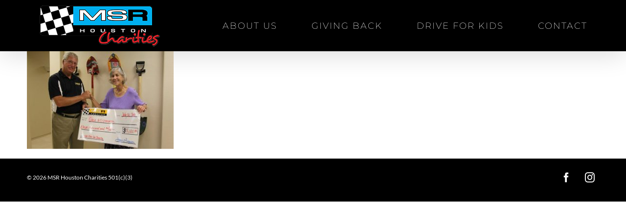

--- FILE ---
content_type: text/css
request_url: https://msrhoustoncharities.org/wp-content/themes/Avada-Child-Theme/style.css?ver=50f8a113d48a59d8bd498577494cc64c
body_size: 503
content:
/*
Theme Name: Avada Child
Description: Child theme for Avada theme
Author: ThemeFusion
Author URI: https://theme-fusion.com
Template: Avada
Version: 1.0.0
Text Domain:  Avada
*/

.with-bg .fusion-title-sc-wrapper {
    background-color: rgba(250, 250, 250, 0.85) !important;
}

.gform_wrapper li.hidden_label input {
    margin-top: 0px !important;
}

.gsection_title {
    color: #00b9f2 !important;
}

.gform_wrapper .gsection {
    border-bottom-color: #00b9f2 !important;
}

.gform_button:disabled {
    background-color: #CCC !important;
    border-color: #CCC !important;
    color: #FFF !important;
}

img.gform_ajax_spinner {
    height: 45px !important;
}

.separator_field,
.invisible_field,
.gform_wrapper li.gfield.field_description_below+li.gsection.invisible_section {
    visibility: hidden;
    margin: 0 !important;
    padding: 0 !important;
    height: 0;
    float: left;
}

.separator_field {
    float: inherit !important;
}

.gform_body input {
    color: #000 !important;
}

.gform_body input::placeholder {
    color: #747474 !important
}

.total_field .ginput_container.ginput_container_total:before {
    content: "Total:";
    font-weight: bold;
}

.discount_field .ginput_container.ginput_container_product_calculation:before,
.discount_field .ginput_container.ginput_container_singleproduct:before {
    content: "Discount:";
    font-weight: bold;
}

.tax_field .ginput_container.ginput_container_product_calculation:before {
    content: "Taxes:";
    font-weight: bold;
}

.hide_field,
.total_field .gfield_label,
.discount_field .ginput_product_price_label,
.tax_field .ginput_product_price_label {
    display: none !important;
}

.rules:after {
    content: "*";
    color: red;
    margin-left: 2px;
}

.gfield_description ul>br {
    display: none;
}

#gfield_consent_description_1_22 li {
    list-style: circle !important;
    list-style-type: disc !important;
}

#gform_1 .gform_hidden {
    display: none !important;
}

.tshirtNotIncluded{
	font-family: Lato;
	font-size: 15px;
	font-style: italic;
	margin-top: -10px;
	margin-bottom: 10px;
}

--- FILE ---
content_type: text/javascript
request_url: https://msrhoustoncharities.org/wp-content/plugins/gravityforms-Events//assets/js/events.js?ver=50f8a113d48a59d8bd498577494cc64c
body_size: 552
content:
jQuery(document).ready(function ($) {

    var GF_Events = {

        actionSelected: null,

        init: function () {
            this.displaySponsor();
            this.changeText();
            this.updateTotal();
        },

        displaySponsor: function () {
            if ($("#sponsorDonate").length > 0) {
                var value = $("#sponsorDonate h2 div").html();

                if ($("#input_1_13").length > 0 && $("#input_1_13").val() != "") {
                    var sponsorName = $("#input_1_16").val();
                    value = "Thank you for donating to " + sponsorName + "!"; //value.replace("{sponsor}", sponsorName);
                }

                $("#sponsorDonate h2 div").html(value)
            }
        },

        changeText: function () {

            this.valueChanged();

            $("#choice_1_17_1, #choice_1_17_2").change(function () {
                GF_Events.valueChanged();
            });

            jQuery(document).on('gform_confirmation_loaded', function (event, formId) {
                console.log(GF_Events.actionSelected);
                if (formId == 1) {
                    var registrationText = "Thank you for registering!";
                    var donationText = "Thank you for donation!";

                    if (GF_Events.actionSelected == "Donate") {
                        $("#sponsorDonate h2 div").html(donationText);
                    } else {
                        $("#sponsorDonate h2 div").html(registrationText);
                    }
                }
            });
        },

        valueChanged: function () {
            if ($("#choice_1_17_2").length == 0 || (!$("#choice_1_17_1").is(":checked") && ($("#choice_1_17_2").length > 0) && $("#choice_1_17_2").is(":checked"))) {
                GF_Events.actionSelected = "Donate";
            } else {
                GF_Events.actionSelected = "Register";
            }
        },

        updateTotal: function () {
            document
                .querySelectorAll('.ginput_amount')
                .forEach(function (input) {
                    console.log('Adding blur event listener to input:', input);
                    input.addEventListener('blur', function () {
                        // find the first element with class .gfield-choice-input and trigger a click
                        // event
                        var choiceInput = document.querySelector(
                            '.gfield-choice-input[type="checkbox"][data-conditional-logic="visible"]'
                        );

                        //trigger click twice to ensure the total is updated
                        if (choiceInput) {
                            choiceInput.click();
                            choiceInput.click();
                        }
                    });
                });
        }
    }

    GF_Events.init();
});

--- FILE ---
content_type: text/javascript
request_url: https://msrhoustoncharities.org/wp-content/themes/Avada/includes/lib/assets/min/js/library/jquery.fitvids.js?ver=1.1
body_size: 611
content:
/*!
* FitVids 1.1
*
* Copyright 2013, Chris Coyier - http://css-tricks.com + Dave Rupert - http://daverupert.com
* Credit to Thierry Koblentz - http://www.alistapart.com/articles/creating-intrinsic-ratios-for-video/
* Released under the WTFPL license - http://sam.zoy.org/wtfpl/
*
*/
!function(t){"use strict";t.fn.fitVids=function(e){var i={customSelector:null,ignore:null};if(!document.getElementById("fit-vids-style")){var r=document.head||document.getElementsByTagName("head")[0],a=document.createElement("div");a.innerHTML='<p>x</p><style id="fit-vids-style">.fluid-width-video-wrapper{width:100%;position:relative;padding:0;}.fluid-width-video-wrapper iframe,.fluid-width-video-wrapper object,.fluid-width-video-wrapper embed {position:absolute;top:0;left:0;width:100%;height:100%;}</style>',r.appendChild(a.childNodes[1])}return e&&t.extend(i,e),this.each(function(){var e=['iframe[src*="player.vimeo.com"]','iframe[src*="youtube.com"]','iframe[src*="youtube-nocookie.com"]','iframe[src*="kickstarter.com"][src*="video.html"]',"object","embed"];i.customSelector&&e.push(i.customSelector);var r=".fitvidsignore";i.ignore&&(r=r+", "+i.ignore);var a=t(this).find(e.join(","));(a=(a=a.not("object object")).not(r)).each(function(){var e=t(this);if(!(e.parents(r).length>0||"embed"===this.tagName.toLowerCase()&&e.parent("object").length||e.parent(".fluid-width-video-wrapper").length)){e.css("height")||e.css("width")||!isNaN(e.attr("height"))&&!isNaN(e.attr("width"))||(e.attr("height",9),e.attr("width",16));var i=("object"===this.tagName.toLowerCase()||e.attr("height")&&!isNaN(parseInt(e.attr("height"),10))?parseInt(e.attr("height"),10):e.height())/(isNaN(parseInt(e.attr("width"),10))?e.width():parseInt(e.attr("width"),10));if(!e.attr("name")){var a="fitvid"+t.fn.fitVids._count;e.attr("name",a),t.fn.fitVids._count++}e.wrap('<div class="fluid-width-video-wrapper"></div>').parent(".fluid-width-video-wrapper").css("padding-top",100*i+"%"),e.removeAttr("height").removeAttr("width")}})})},t.fn.fitVids._count=0}(window.jQuery||window.Zepto);

--- FILE ---
content_type: text/javascript
request_url: https://msrhoustoncharities.org/wp-content/themes/Avada-Child-Theme/main.js?ver=2068464072
body_size: 205
content:
jQuery(document).ready(function ($) {
    if ( $("#gform_submit_button_1").length > 0 ) {
        $("#gform_submit_button_1").prop("disabled", true);

        $(".ginput_container input[type='checkbox']").on("change", function () {
            if ( $("#choice_1_24_1").is(":checked") && $("#input_1_22_1").is(":checked") ) {
                $("#gform_submit_button_1").removeAttr("disabled");
            } else {
                $("#gform_submit_button_1").prop("disabled", true);
            }
        });

        //Fix for donation text input
        $(".ginput_container input[type='text'].ginput_amount").on("change", function () {
            //get value of element input_45
            var originalValue = $("input[name='input_45']:checked").val();

            //get first value of input_45
            var firstValue = $("input[name='input_45']").first().val();

            //chose a different value then back to the original value
            if (originalValue !== firstValue) {
                $("input[name='input_45']").val(firstValue);
            } else {
                //get second value of input_45
                var secondValue = $("input[name='input_45']").eq(1).val();
                //set the value of input_45 to the second value
                $("input[name='input_45']").val(secondValue);
            }

            
            //back to original value
            $("input[name='input_45']").val(originalValue);
            //trigger change event
            $("input[name='input_45']").trigger("change");
        });   
    }
});